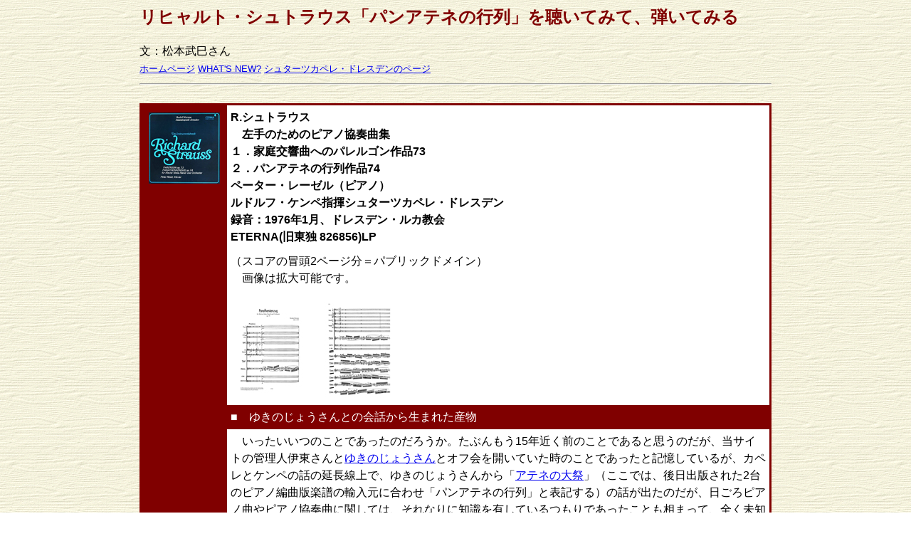

--- FILE ---
content_type: text/html
request_url: http://andiemusik.jp/classic/dresden/panathenaenzug.html
body_size: 9262
content:
<HTML>
<HEAD>
  <META NAME="GENERATOR" CONTENT="Adobe PageMill 2.0J Win" />
  <META HTTP-EQUIV="Content-Type" CONTENT="text/html; charset=Shift_JIS" />
  <TITLE>リヒャルト・シュトラウス「パンアテネの行列」を聴いてみて、弾いてみる ■An die MusikクラシックCD試聴記</TITLE>
  <link href="../../style/moji.css" rel="stylesheet" type="text/css" />
  <style type="text/css">
.auto-style1 {
	background-color: #FFFFFF;
}
</style>
</HEAD>
<BODY BACKGROUND="../../image/BACK_MOKUME_IVORY.GIF">
<BLOCKQUOTE>
  <table width="75%" border="0" align="center" cellpadding="0" cellspacing="0">
    <tr>
      <td>
        <h2>リヒャルト・シュトラウス「パンアテネの行列」を聴いてみて、弾いてみる</h2>
        <p>文：松本武巳さん</p>
      </td>
    </tr>
    <tr>
      <td>
        <p><FONT SIZE=-1>            <a href="../../index.html">ホームページ</a></FONT> <a href="top_dresden.html"><font size="-1"></font></a><A HREF="../wn.html" TARGET="_top"><FONT SIZE=-1>WHAT'S
              NEW?</FONT></A> <a href="top_dresden.html"><font size="-1">シュターツカペレ・ドレスデンのページ</font></a></p>
      </td>
    </tr>
    <tr>
      <td>
        <hr />
      </td>
    </tr>
    <tr>
      <td>　</td>
    </tr>
  </table>
  <table width="75%" border="2" align="center" cellpadding="0" cellspacing="0" bordercolor="#800000">
    <tr>
      <td>
        <table width="100%" border="0" cellpadding="5" cellspacing="0">
          <tr>
            <td width="7%" align="center" valign="top" bgcolor="#800000">
			<img src="../takemi/photo/panathenaenzug_01.jpg" alt="LPジャケット" width="100" height="100" hspace="5" vspace="5" align="middle" /></td>
            <td width="93%" align="left" valign="top" bgcolor="#FFFFFF">
              <p><strong>R.シュトラウス<br>　左手のためのピアノ協奏曲集<br>１．家庭交響曲へのパレルゴン作品73<br>
			  ２．パンアテネの行列作品74<br>ペーター・レーゼル（ピアノ）<br>ルドルフ・ケンペ指揮シュターツカペレ・ドレスデン<br>
			  録音：1976年1月、ドレスデン・ルカ教会<br>ETERNA(旧東独 826856)LP</strong></p>
            </td>
          </tr>
          <tr>
            <td width="7%" align="center" valign="top" bgcolor="#800000">
			&nbsp;</td>
            <td width="93%" align="left" valign="top" bgcolor="#FFFFFF">
              <p>（スコアの冒頭2ページ分＝パブリックドメイン）<br>　画像は拡大可能です。</p>
			  <a href="../takemi/photo/panathenaenzug_02_large.png" target="_blank">
			<img src="../takemi/photo/panathenaenzug_02.jpg" alt="スコア1" width="100" height="135" hspace="5" vspace="5" align="middle" /></a>　<a href="../takemi/photo/panathenaenzug_03_large.png" target="_blank"><img src="../takemi/photo/panathenaenzug_03.jpg" alt="スコア2" width="100" height="135" hspace="5" vspace="5" align="middle" /></a></td>
          </tr>
          <tr>
            <td align="center" valign="top" bgcolor="#800000">&nbsp;</td>
            <td align="left" valign="top" bgcolor="#800000">
              <p><font color="#FFFFFF">■　ゆきのじょうさんとの会話から生まれた産物</font></p>
            </td>
          </tr>
          <tr>
            <td align="center" valign="top" bgcolor="#800000">&nbsp;</td>
            <td align="left" valign="top" bgcolor="#FFFFFF">
              <p>                
			  　いったいいつのことであったのだろうか。たぶんもう15年近く前のことであると思うのだが、当サイトの管理人伊東さんと<a href="../yukinojou/index.html" target="_blank">ゆきのじょうさん</a>とオフ会を開いていた時のことであったと記憶しているが、カペレとケンペの話の延長線上で、ゆきのじょうさんから「<a href="../yukinojou/panathenaenzug.html" target="_blank">アテネの大祭</a>」（ここでは、後日出版された2台のピアノ編曲版楽譜の輸入元に合わせ「パンアテネの行列」と表記する）の話が出たのだが、日ごろピアノ曲やピアノ協奏曲に関しては、それなりに知識を有しているつもりであったことも相まって、全く未知の楽曲の話題であったためかほとんど呆然としてしまい、その日の会話に全くついていくことができなかったのである。<br>
			  <br>
			  　その後、2台のピアノ版スコア、さらには総譜を入手したものの、長年完全に放置していた。しかし、運悪く私も偶々右手を故障して数年前からピアノを弾けなくなり、加えて近年は高校の授業も担当しなくなったため、自室で手を伸ばせばいつでも鍵盤に届く環境にありながら、長年ピアノを弾くことが全くなくなってしまったのである。そんな折、An 
			  die Musikで最も重要なコンテンツである「<a href="top_dresden.html" target="_blank">シュターツカペレ・ドレスデンのページ</a>」に於いて、現在99本の原稿が掲載されていることに気づき、この経験談的な試聴記兼試弾記を、100本目の記念として書こうと突如思い立ったわけである。</p>
            </td>
          </tr>
          <tr>
            <td align="center" valign="top" bgcolor="#800000">&nbsp;</td>
            <td align="left" valign="top" bgcolor="#800000">
              <p><font color="#FFFFFF">■　ケンペのリヒャルト・シュトラウス全集最後の録音</font></p>
            </td>
          </tr>
          <tr>
            <td align="center" valign="top" bgcolor="#800000">&nbsp;</td>
            <td align="left" valign="top" bgcolor="#FFFFFF">              
              <p>
			  　シュターツカペレとケンペ最大の遺産であると言って過言ではない、彼らによるリヒャルト・シュトラウス全集は、実は完全全集ではない。それにもかかわらず、このコンビによる最後の録音として、ほぼ無名（家庭交響曲へのパレルゴンは、パンアテネの行列と比べると、多少聴く機会がある）の2曲の収録が行われたのである。しかも、この録音が行われたわずか3か月後にケンペは病死してしまっているのである。そのため、この珍しい楽曲が故郷ドレスデンでのケンペの最後の録音となったのである。<br>
			  <br>
			  　当時は将来を嘱望された若手ピアニストであったペーター・レーゼルも、東京の紀尾井ホールでベートーヴェン全曲連続演奏会の挙行とソナタ全曲録音を残した上で、先年演奏家としてはついに引退してしまったのだが、どうやらまだ非常に若かったレーゼルがこの曲を取り上げたいという希望を持っており、それに対して直接かレコード会社を通じてか等は不知だが、ケンペが応じたのがこの奇跡的な録音の経緯のようである。ただし、当時のレーゼルはピアノ界ですでに華々しい活動を開始しており、わずか30歳でありながらすでに多くの録音を残していたことを附記しておきたい。かつ、当時のレーゼルの立ち位置は、希望すればなんでも録音できる恵まれた立場でもあったようだ。年の離れた二人のドレスデン生まれの演奏家が偶然起こした奇跡と言っていいだろう。</p>
            </td>
          </tr>
          <tr>
            <td align="center" valign="top" bgcolor="#800000">&nbsp;</td>
            <td align="left" valign="top" bgcolor="#800000">
              <p><font color="#FFFFFF">■　左手のためのピアノ協奏曲の一種</font></p>
            </td>
          </tr>
          <tr>
            <td align="center" valign="top" bgcolor="#800000">&nbsp;</td>
            <td align="left" valign="top" bgcolor="#FFFFFF">
              <p>
			  　この曲は、華やかでかつ規模が大きめの音楽でありながら、現在でもほぼ無名の楽曲であると言えるだろう。それは、変奏曲の宿命でもある楽曲全体の冗長さと、オーケストラとピアノのバランスの悪さが起因していると思われる。一方で、著名なヴィットゲンシュタイン（ラヴェルの左手のためのピアノ協奏曲初演者）による委嘱作品であることからも分かることだが、技巧的には難曲の多いリヒャルト・シュトラウスにしては、意外なほど演奏が容易なのである。もしかしたら、ヴィットゲンシュタインの能力に忖度した楽曲であったのかもしれない。ヴィットゲンシュタインの技巧に関しては、ヘボウのアーカイヴにラヴェルの協奏曲が残されているが、残念ながらヴィットゲンシュタインの手に余る楽曲であったようで、技巧面でプロのピアニストのレベルではなかったのは確実である。<br class="auto-style1">
			  <br class="auto-style1">
			  　最後に、遊び半分で、このパンアテネの行列の全体を譜読みし、ピアノで試弾してみたところ、むしろ2台のピアノ版の方が、ピアノの華やかさが浮き出てくるように思えたこと、それから、思った以上に同じパッセージが繰り返し現れてくるためか、弾いていて残念ながら途中で少し飽きてしまったのである。ただし、技巧的には、彼のピアノソナタ他と比べるまでもないくらい比較的容易であるので、曲のつまみ食いをするには美しい箇所も多くあることから結構楽しい楽曲であると言えるだろう。つまり、仲間内で楽しむ分には、この曲はもっと広がりを見せても良いように思われるのである。<br class="auto-style1">
			  <br class="auto-style1">
			  　ところで、最近になって駅に設置されているストリート・ピアノが、諸々の揉め事の端緒となるような報道がいくつかなされているが、音楽は外部に向けてのパフォーマンスだけでは決してない。むしろこのような楽曲をそっと自宅で弾いて楽しむような、そんな環境も徐々に広がることを切に願っている。私にとってリヒャルト・シュトラウスの音楽は、対外的なパフォーマンスではなく、意外なほど内向けのささやかで私的な音楽なのである。この曲を知るきっかけとなった、冒頭のオフ会でのゆきのじょうさんとの会話に、今なお感謝を捧げたい。</p>
			  </td>
          </tr>
          <tr>
            <td align="center" valign="top" bgcolor="#800000"></td>
            <td align="left" valign="top" bgcolor="#FFFFFF">
              <p align="right"> （2023年10月16日記す）                  </p>
            </td>
          </tr>
        </table>
      </td>
    </tr>
  </table>
</BLOCKQUOTE>
<blockquote>
  <table width="75%" border="0" align="center" cellpadding="0" cellspacing="0">
    <tr>
      <td>　</td>
    </tr>
    <tr>
      <td>
        <hr />
      </td>
    </tr>
    <tr>
      <td>
        <p>2023年10月16日、An die MusikクラシックCD試聴記</p>
      </td>
    </tr>
  </table>
</blockquote>
</BODY>
</HTML>


--- FILE ---
content_type: text/css
request_url: http://andiemusik.jp/style/moji.css
body_size: 236
content:
p {
	line-height: 150%;
	}
body {
	font-family: 繝｡繧､繝ｪ繧ｪ, Meiryo, "�ｭ�ｳ �ｰ繧ｴ繧ｷ繝�け", arial, Osaka, sans-serif;
	text-align: left;

}
li {
	line-height: 150%;
}
hr {
	color: #800000;
}
h2 {
	color: #800000;
}
